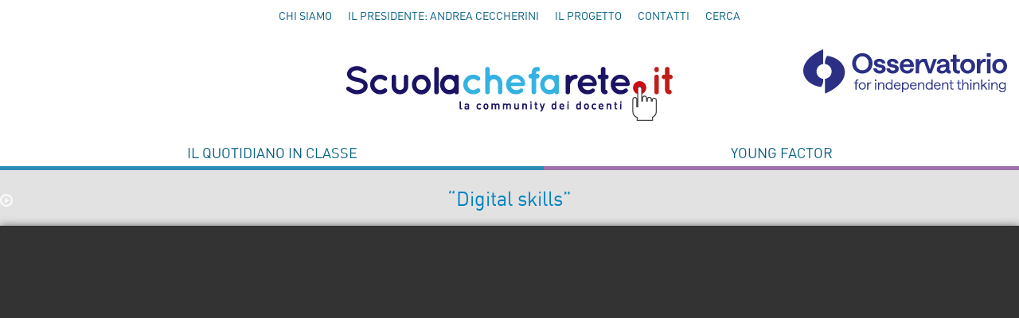

--- FILE ---
content_type: text/html; charset=UTF-8
request_url: https://www.scuolachefarete.it/digital-skills/
body_size: 12699
content:
<!DOCTYPE html>
<!--[if IE 6]><html class="ie ie6 oldie" lang="en-US"><![endif]-->
<!--[if IE 7]><html class="ie ie7 oldie" lang="en-US"><![endif]-->
<!--[if IE 8]><html class="ie ie8 oldie" lang="en-US"><![endif]-->
<!--[if IE 9]><html class="ie ie9" lang="en-US"><![endif]-->
<!--[if (gt IE 9)|!(IE)]><!--><html lang="en-US"><!--<![endif]-->
<head>

<!-- Meta Tags -->
<meta charset="UTF-8" >
<meta name="viewport" content="width=device-width" >
<meta http-equiv="X-UA-Compatible" content="IE=edge">

<!-- Title, Keywords and Description -->
<title>&quot;Digital skills&quot; - Scuola che fa rete</title>
<meta name="keywords" content="Technology Digital Literacy, , Video" />

<link rel="profile" href="http://gmpg.org/xfn/11">
<link rel="shortcut icon" href="https://www.scuolachefarete.it/site/wp-content/uploads/2013/07/favicon.png">
<link rel="pingback" href="https://www.scuolachefarete.it/site/xmlrpc.php">
	<script type="text/javascript">
		var themeSettings = {
				infoToggle: 100,
ajaxVideoForListLargeView: true,
autoScrollForHomeFeatured: 2500
			},
			ajaxurl = 'https://www.scuolachefarete.it/site/wp-admin/admin-ajax.php',
			ajaxerror = "Something\'s error. Please try again later!";
	</script>
<meta name='robots' content='index, follow, max-image-preview:large, max-snippet:-1, max-video-preview:-1' />
	<style>img:is([sizes="auto" i], [sizes^="auto," i]) { contain-intrinsic-size: 3000px 1500px }</style>
	
	<!-- This site is optimized with the Yoast SEO plugin v26.3 - https://yoast.com/wordpress/plugins/seo/ -->
	<meta name="description" content="Questa settimana la professoressa Macrì vi parla delle tipologie di competenze digitali. Importanti entrambe, non solo nel mondo del lavoro, ma [&hellip;]" />
	<link rel="canonical" href="https://www.scuolachefarete.it/digital-skills/" />
	<meta property="og:locale" content="en_US" />
	<meta property="og:type" content="article" />
	<meta property="og:title" content="&quot;Digital skills&quot; - Scuola che fa rete" />
	<meta property="og:description" content="Questa settimana la professoressa Macrì vi parla delle tipologie di competenze digitali. Importanti entrambe, non solo nel mondo del lavoro, ma anche per la nostra vita quotidiana. Buona lezione con &#8220;Technology digital literacy&#8221;!" />
	<meta property="og:url" content="https://www.scuolachefarete.it/digital-skills/" />
	<meta property="og:site_name" content="Scuola che fa rete" />
	<meta property="article:published_time" content="2023-04-03T05:37:43+00:00" />
	<meta property="article:modified_time" content="2023-04-11T15:14:39+00:00" />
	<meta property="og:image" content="https://www.scuolachefarete.it/site/wp-content/uploads/2023/03/13.png" />
	<meta property="og:image:width" content="1248" />
	<meta property="og:image:height" content="1741" />
	<meta property="og:image:type" content="image/png" />
	<meta name="author" content="scfr-admin" />
	<meta name="twitter:label1" content="Written by" />
	<meta name="twitter:data1" content="scfr-admin" />
	<meta name="twitter:label2" content="Est. reading time" />
	<meta name="twitter:data2" content="1 minute" />
	<script type="application/ld+json" class="yoast-schema-graph">{"@context":"https://schema.org","@graph":[{"@type":"Article","@id":"https://www.scuolachefarete.it/digital-skills/#article","isPartOf":{"@id":"https://www.scuolachefarete.it/digital-skills/"},"author":{"name":"scfr-admin","@id":"https://www.scuolachefarete.it/#/schema/person/f02bd7c07673edd2a929cceb804859e3"},"headline":"&#8220;Digital skills&#8221;","datePublished":"2023-04-03T05:37:43+00:00","dateModified":"2023-04-11T15:14:39+00:00","mainEntityOfPage":{"@id":"https://www.scuolachefarete.it/digital-skills/"},"wordCount":35,"commentCount":0,"publisher":{"@id":"https://www.scuolachefarete.it/#organization"},"image":{"@id":"https://www.scuolachefarete.it/digital-skills/#primaryimage"},"thumbnailUrl":"https://www.scuolachefarete.it/site/wp-content/uploads/2023/03/13.png","articleSection":["Technology Digital Literacy"],"inLanguage":"en-US","potentialAction":[{"@type":"CommentAction","name":"Comment","target":["https://www.scuolachefarete.it/digital-skills/#respond"]}]},{"@type":"WebPage","@id":"https://www.scuolachefarete.it/digital-skills/","url":"https://www.scuolachefarete.it/digital-skills/","name":"\"Digital skills\" - Scuola che fa rete","isPartOf":{"@id":"https://www.scuolachefarete.it/#website"},"primaryImageOfPage":{"@id":"https://www.scuolachefarete.it/digital-skills/#primaryimage"},"image":{"@id":"https://www.scuolachefarete.it/digital-skills/#primaryimage"},"thumbnailUrl":"https://www.scuolachefarete.it/site/wp-content/uploads/2023/03/13.png","datePublished":"2023-04-03T05:37:43+00:00","dateModified":"2023-04-11T15:14:39+00:00","breadcrumb":{"@id":"https://www.scuolachefarete.it/digital-skills/#breadcrumb"},"inLanguage":"en-US","potentialAction":[{"@type":"ReadAction","target":["https://www.scuolachefarete.it/digital-skills/"]}]},{"@type":"ImageObject","inLanguage":"en-US","@id":"https://www.scuolachefarete.it/digital-skills/#primaryimage","url":"https://www.scuolachefarete.it/site/wp-content/uploads/2023/03/13.png","contentUrl":"https://www.scuolachefarete.it/site/wp-content/uploads/2023/03/13.png","width":1248,"height":1741,"caption":"13"},{"@type":"BreadcrumbList","@id":"https://www.scuolachefarete.it/digital-skills/#breadcrumb","itemListElement":[{"@type":"ListItem","position":1,"name":"Home","item":"https://www.scuolachefarete.it/"},{"@type":"ListItem","position":2,"name":"&#8220;Digital skills&#8221;"}]},{"@type":"WebSite","@id":"https://www.scuolachefarete.it/#website","url":"https://www.scuolachefarete.it/","name":"Scuola che fa rete","description":"la community dei docenti","publisher":{"@id":"https://www.scuolachefarete.it/#organization"},"potentialAction":[{"@type":"SearchAction","target":{"@type":"EntryPoint","urlTemplate":"https://www.scuolachefarete.it/?s={search_term_string}"},"query-input":{"@type":"PropertyValueSpecification","valueRequired":true,"valueName":"search_term_string"}}],"inLanguage":"en-US"},{"@type":"Organization","@id":"https://www.scuolachefarete.it/#organization","name":"Scuola che fa rete","url":"https://www.scuolachefarete.it/","logo":{"@type":"ImageObject","inLanguage":"en-US","@id":"https://www.scuolachefarete.it/#/schema/logo/image/","url":"https://www.scuolachefarete.it/site/wp-content/uploads/2018/09/scuolachefarete-1.png","contentUrl":"https://www.scuolachefarete.it/site/wp-content/uploads/2018/09/scuolachefarete-1.png","width":482,"height":110,"caption":"Scuola che fa rete"},"image":{"@id":"https://www.scuolachefarete.it/#/schema/logo/image/"}},{"@type":"Person","@id":"https://www.scuolachefarete.it/#/schema/person/f02bd7c07673edd2a929cceb804859e3","name":"scfr-admin"}]}</script>
	<!-- / Yoast SEO plugin. -->


<link rel='dns-prefetch' href='//ajax.googleapis.com' />
<link rel="alternate" type="application/rss+xml" title="Scuola che fa rete &raquo; Feed" href="https://www.scuolachefarete.it/feed/" />
<link rel='stylesheet' id='wp-block-library-css' href='https://www.scuolachefarete.it/site/wp-includes/css/dist/block-library/style.min.css?ver=6.8.3' type='text/css' media='all' />
<style id='classic-theme-styles-inline-css' type='text/css'>
/*! This file is auto-generated */
.wp-block-button__link{color:#fff;background-color:#32373c;border-radius:9999px;box-shadow:none;text-decoration:none;padding:calc(.667em + 2px) calc(1.333em + 2px);font-size:1.125em}.wp-block-file__button{background:#32373c;color:#fff;text-decoration:none}
</style>
<style id='global-styles-inline-css' type='text/css'>
:root{--wp--preset--aspect-ratio--square: 1;--wp--preset--aspect-ratio--4-3: 4/3;--wp--preset--aspect-ratio--3-4: 3/4;--wp--preset--aspect-ratio--3-2: 3/2;--wp--preset--aspect-ratio--2-3: 2/3;--wp--preset--aspect-ratio--16-9: 16/9;--wp--preset--aspect-ratio--9-16: 9/16;--wp--preset--color--black: #000000;--wp--preset--color--cyan-bluish-gray: #abb8c3;--wp--preset--color--white: #ffffff;--wp--preset--color--pale-pink: #f78da7;--wp--preset--color--vivid-red: #cf2e2e;--wp--preset--color--luminous-vivid-orange: #ff6900;--wp--preset--color--luminous-vivid-amber: #fcb900;--wp--preset--color--light-green-cyan: #7bdcb5;--wp--preset--color--vivid-green-cyan: #00d084;--wp--preset--color--pale-cyan-blue: #8ed1fc;--wp--preset--color--vivid-cyan-blue: #0693e3;--wp--preset--color--vivid-purple: #9b51e0;--wp--preset--gradient--vivid-cyan-blue-to-vivid-purple: linear-gradient(135deg,rgba(6,147,227,1) 0%,rgb(155,81,224) 100%);--wp--preset--gradient--light-green-cyan-to-vivid-green-cyan: linear-gradient(135deg,rgb(122,220,180) 0%,rgb(0,208,130) 100%);--wp--preset--gradient--luminous-vivid-amber-to-luminous-vivid-orange: linear-gradient(135deg,rgba(252,185,0,1) 0%,rgba(255,105,0,1) 100%);--wp--preset--gradient--luminous-vivid-orange-to-vivid-red: linear-gradient(135deg,rgba(255,105,0,1) 0%,rgb(207,46,46) 100%);--wp--preset--gradient--very-light-gray-to-cyan-bluish-gray: linear-gradient(135deg,rgb(238,238,238) 0%,rgb(169,184,195) 100%);--wp--preset--gradient--cool-to-warm-spectrum: linear-gradient(135deg,rgb(74,234,220) 0%,rgb(151,120,209) 20%,rgb(207,42,186) 40%,rgb(238,44,130) 60%,rgb(251,105,98) 80%,rgb(254,248,76) 100%);--wp--preset--gradient--blush-light-purple: linear-gradient(135deg,rgb(255,206,236) 0%,rgb(152,150,240) 100%);--wp--preset--gradient--blush-bordeaux: linear-gradient(135deg,rgb(254,205,165) 0%,rgb(254,45,45) 50%,rgb(107,0,62) 100%);--wp--preset--gradient--luminous-dusk: linear-gradient(135deg,rgb(255,203,112) 0%,rgb(199,81,192) 50%,rgb(65,88,208) 100%);--wp--preset--gradient--pale-ocean: linear-gradient(135deg,rgb(255,245,203) 0%,rgb(182,227,212) 50%,rgb(51,167,181) 100%);--wp--preset--gradient--electric-grass: linear-gradient(135deg,rgb(202,248,128) 0%,rgb(113,206,126) 100%);--wp--preset--gradient--midnight: linear-gradient(135deg,rgb(2,3,129) 0%,rgb(40,116,252) 100%);--wp--preset--font-size--small: 13px;--wp--preset--font-size--medium: 20px;--wp--preset--font-size--large: 36px;--wp--preset--font-size--x-large: 42px;--wp--preset--spacing--20: 0.44rem;--wp--preset--spacing--30: 0.67rem;--wp--preset--spacing--40: 1rem;--wp--preset--spacing--50: 1.5rem;--wp--preset--spacing--60: 2.25rem;--wp--preset--spacing--70: 3.38rem;--wp--preset--spacing--80: 5.06rem;--wp--preset--shadow--natural: 6px 6px 9px rgba(0, 0, 0, 0.2);--wp--preset--shadow--deep: 12px 12px 50px rgba(0, 0, 0, 0.4);--wp--preset--shadow--sharp: 6px 6px 0px rgba(0, 0, 0, 0.2);--wp--preset--shadow--outlined: 6px 6px 0px -3px rgba(255, 255, 255, 1), 6px 6px rgba(0, 0, 0, 1);--wp--preset--shadow--crisp: 6px 6px 0px rgba(0, 0, 0, 1);}:where(.is-layout-flex){gap: 0.5em;}:where(.is-layout-grid){gap: 0.5em;}body .is-layout-flex{display: flex;}.is-layout-flex{flex-wrap: wrap;align-items: center;}.is-layout-flex > :is(*, div){margin: 0;}body .is-layout-grid{display: grid;}.is-layout-grid > :is(*, div){margin: 0;}:where(.wp-block-columns.is-layout-flex){gap: 2em;}:where(.wp-block-columns.is-layout-grid){gap: 2em;}:where(.wp-block-post-template.is-layout-flex){gap: 1.25em;}:where(.wp-block-post-template.is-layout-grid){gap: 1.25em;}.has-black-color{color: var(--wp--preset--color--black) !important;}.has-cyan-bluish-gray-color{color: var(--wp--preset--color--cyan-bluish-gray) !important;}.has-white-color{color: var(--wp--preset--color--white) !important;}.has-pale-pink-color{color: var(--wp--preset--color--pale-pink) !important;}.has-vivid-red-color{color: var(--wp--preset--color--vivid-red) !important;}.has-luminous-vivid-orange-color{color: var(--wp--preset--color--luminous-vivid-orange) !important;}.has-luminous-vivid-amber-color{color: var(--wp--preset--color--luminous-vivid-amber) !important;}.has-light-green-cyan-color{color: var(--wp--preset--color--light-green-cyan) !important;}.has-vivid-green-cyan-color{color: var(--wp--preset--color--vivid-green-cyan) !important;}.has-pale-cyan-blue-color{color: var(--wp--preset--color--pale-cyan-blue) !important;}.has-vivid-cyan-blue-color{color: var(--wp--preset--color--vivid-cyan-blue) !important;}.has-vivid-purple-color{color: var(--wp--preset--color--vivid-purple) !important;}.has-black-background-color{background-color: var(--wp--preset--color--black) !important;}.has-cyan-bluish-gray-background-color{background-color: var(--wp--preset--color--cyan-bluish-gray) !important;}.has-white-background-color{background-color: var(--wp--preset--color--white) !important;}.has-pale-pink-background-color{background-color: var(--wp--preset--color--pale-pink) !important;}.has-vivid-red-background-color{background-color: var(--wp--preset--color--vivid-red) !important;}.has-luminous-vivid-orange-background-color{background-color: var(--wp--preset--color--luminous-vivid-orange) !important;}.has-luminous-vivid-amber-background-color{background-color: var(--wp--preset--color--luminous-vivid-amber) !important;}.has-light-green-cyan-background-color{background-color: var(--wp--preset--color--light-green-cyan) !important;}.has-vivid-green-cyan-background-color{background-color: var(--wp--preset--color--vivid-green-cyan) !important;}.has-pale-cyan-blue-background-color{background-color: var(--wp--preset--color--pale-cyan-blue) !important;}.has-vivid-cyan-blue-background-color{background-color: var(--wp--preset--color--vivid-cyan-blue) !important;}.has-vivid-purple-background-color{background-color: var(--wp--preset--color--vivid-purple) !important;}.has-black-border-color{border-color: var(--wp--preset--color--black) !important;}.has-cyan-bluish-gray-border-color{border-color: var(--wp--preset--color--cyan-bluish-gray) !important;}.has-white-border-color{border-color: var(--wp--preset--color--white) !important;}.has-pale-pink-border-color{border-color: var(--wp--preset--color--pale-pink) !important;}.has-vivid-red-border-color{border-color: var(--wp--preset--color--vivid-red) !important;}.has-luminous-vivid-orange-border-color{border-color: var(--wp--preset--color--luminous-vivid-orange) !important;}.has-luminous-vivid-amber-border-color{border-color: var(--wp--preset--color--luminous-vivid-amber) !important;}.has-light-green-cyan-border-color{border-color: var(--wp--preset--color--light-green-cyan) !important;}.has-vivid-green-cyan-border-color{border-color: var(--wp--preset--color--vivid-green-cyan) !important;}.has-pale-cyan-blue-border-color{border-color: var(--wp--preset--color--pale-cyan-blue) !important;}.has-vivid-cyan-blue-border-color{border-color: var(--wp--preset--color--vivid-cyan-blue) !important;}.has-vivid-purple-border-color{border-color: var(--wp--preset--color--vivid-purple) !important;}.has-vivid-cyan-blue-to-vivid-purple-gradient-background{background: var(--wp--preset--gradient--vivid-cyan-blue-to-vivid-purple) !important;}.has-light-green-cyan-to-vivid-green-cyan-gradient-background{background: var(--wp--preset--gradient--light-green-cyan-to-vivid-green-cyan) !important;}.has-luminous-vivid-amber-to-luminous-vivid-orange-gradient-background{background: var(--wp--preset--gradient--luminous-vivid-amber-to-luminous-vivid-orange) !important;}.has-luminous-vivid-orange-to-vivid-red-gradient-background{background: var(--wp--preset--gradient--luminous-vivid-orange-to-vivid-red) !important;}.has-very-light-gray-to-cyan-bluish-gray-gradient-background{background: var(--wp--preset--gradient--very-light-gray-to-cyan-bluish-gray) !important;}.has-cool-to-warm-spectrum-gradient-background{background: var(--wp--preset--gradient--cool-to-warm-spectrum) !important;}.has-blush-light-purple-gradient-background{background: var(--wp--preset--gradient--blush-light-purple) !important;}.has-blush-bordeaux-gradient-background{background: var(--wp--preset--gradient--blush-bordeaux) !important;}.has-luminous-dusk-gradient-background{background: var(--wp--preset--gradient--luminous-dusk) !important;}.has-pale-ocean-gradient-background{background: var(--wp--preset--gradient--pale-ocean) !important;}.has-electric-grass-gradient-background{background: var(--wp--preset--gradient--electric-grass) !important;}.has-midnight-gradient-background{background: var(--wp--preset--gradient--midnight) !important;}.has-small-font-size{font-size: var(--wp--preset--font-size--small) !important;}.has-medium-font-size{font-size: var(--wp--preset--font-size--medium) !important;}.has-large-font-size{font-size: var(--wp--preset--font-size--large) !important;}.has-x-large-font-size{font-size: var(--wp--preset--font-size--x-large) !important;}
:where(.wp-block-post-template.is-layout-flex){gap: 1.25em;}:where(.wp-block-post-template.is-layout-grid){gap: 1.25em;}
:where(.wp-block-columns.is-layout-flex){gap: 2em;}:where(.wp-block-columns.is-layout-grid){gap: 2em;}
:root :where(.wp-block-pullquote){font-size: 1.5em;line-height: 1.6;}
</style>
<link rel='stylesheet' id='titan-adminbar-styles-css' href='https://www.scuolachefarete.it/site/wp-content/plugins/anti-spam/assets/css/admin-bar.css?ver=7.4.0' type='text/css' media='all' />
<link rel='stylesheet' id='contact-form-7-css' href='https://www.scuolachefarete.it/site/wp-content/plugins/contact-form-7/includes/css/styles.css?ver=6.1.1' type='text/css' media='all' />
<link rel='stylesheet' id='cmplz-general-css' href='https://www.scuolachefarete.it/site/wp-content/plugins/complianz-gdpr/assets/css/cookieblocker.min.css?ver=1758532393' type='text/css' media='all' />
<link rel='stylesheet' id='dp-style-css' href='https://www.scuolachefarete.it/site/wp-content/themes/detube/style.css?ver=6.8.3' type='text/css' media='all' />
<link rel='stylesheet' id='dp-responsive-css' href='https://www.scuolachefarete.it/site/wp-content/themes/detube/responsive.css?ver=6.8.3' type='text/css' media='all' />
<link rel='stylesheet' id='flexslider-css' href='https://www.scuolachefarete.it/site/wp-content/themes/detube/flexslider.css?ver=6.8.3' type='text/css' media='all' />
<link rel='stylesheet' id='scfr-css' href='https://www.scuolachefarete.it/site/wp-content/themes/detube/scfr.css?ver=6.8.3' type='text/css' media='all' />
<link rel='stylesheet' id='wp-pagenavi-css' href='https://www.scuolachefarete.it/site/wp-content/plugins/wp-pagenavi/pagenavi-css.css?ver=2.70' type='text/css' media='all' />
<script type="text/javascript" src="https://ajax.googleapis.com/ajax/libs/jquery/1.9.1/jquery.min.js?ver=6.8.3" id="jquery-js"></script>
<script type="text/javascript" src="https://www.scuolachefarete.it/site/wp-content/themes/detube/js/modernizr.min.js?ver=2.6.1" id="modernizr-js"></script>
<script type="text/javascript" src="https://www.scuolachefarete.it/site/wp-content/themes/detube/js/jquery.easing.js?ver=1.3" id="jquery-easing-js"></script>
<script type="text/javascript" src="https://www.scuolachefarete.it/site/wp-content/themes/detube/js/jquery.plugins.min.js?ver=1.0" id="jquery-plugins-js"></script>
<script type="text/javascript" src="https://www.scuolachefarete.it/site/wp-content/themes/detube/js/jquery.jplayer.min.js?ver=2.1.0" id="jquery-jplayer-js"></script>
<script type="text/javascript" src="https://www.scuolachefarete.it/site/wp-content/themes/detube/js/jquery.flexslider-min.js?ver=1.0" id="jquery-flexslider-js"></script>
<script type="text/javascript" src="https://www.scuolachefarete.it/site/wp-content/themes/detube/js/jquery.jcarousel.js?ver=1.0.1" id="jquery-carousel-js"></script>
<script type="text/javascript" src="https://www.scuolachefarete.it/site/wp-content/themes/detube/js/theme.js?ver=1.0" id="theme-js"></script>
			<style>.cmplz-hidden {
					display: none !important;
				}</style><link rel="icon" type="image/png" href="/site/wp-content/uploads/fbrfg/favicon-96x96.png" sizes="96x96" />
<link rel="icon" type="image/svg+xml" href="/site/wp-content/uploads/fbrfg/favicon.svg" />
<link rel="shortcut icon" href="/site/wp-content/uploads/fbrfg/favicon.ico" />
<link rel="apple-touch-icon" sizes="180x180" href="/site/wp-content/uploads/fbrfg/apple-touch-icon.png" />
<link rel="manifest" href="/site/wp-content/uploads/fbrfg/site.webmanifest" /><meta property="og:site_name" content="Scuola che fa rete" />
<meta property="og:type" content="article" />
<meta property="og:url" content="https://www.scuolachefarete.it/digital-skills/" />
<meta property="og:title" content="&quot;Digital skills&quot; - Scuola che fa rete" />
<meta property="og:description" content="Questa settimana la professoressa Macrì vi parla delle tipologie di competenze digitali. 

Importanti entrambe, non solo nel mondo del lavoro, ma anche per la nostra vita quotidiana.

Buona lezion" />
<meta property="og:image" content="https://www.scuolachefarete.it/site/wp-content/uploads/2023/03/13-918x1280.png" />
		<style type="text/css" id="wp-custom-css">
			.home-sidebar div {max-width:50%}
#copyright a {color:rgb(226, 0, 31)}
#copyright a:hover {color:#000}		</style>
		
<!-- Generated CSS BEGIN -->
<style type='text/css'>
body{background:#fff}
</style>
<!-- Generated CSS END -->

<!-- Google tag (gtag.js) -->
<script async src="https://www.googletagmanager.com/gtag/js?id=G-28FMCB6E26"></script>
<script>
  window.dataLayer = window.dataLayer || [];
  function gtag(){dataLayer.push(arguments);}
  gtag('js', new Date());

  gtag('config', 'G-28FMCB6E26');
</script>

</head>

<body data-cmplz=2 class="wp-singular post-template-default single single-post postid-5134 single-format-video wp-theme-detube full-wrap">

<div id="page">
<header id="top-nav" class="mt-1 mb-1">

<div class="wrap cf d-flex justify-content-center ">

<ul id="menu-top-menu" class="d-flex"><li id="menu-item-44" class="menu-item menu-item-type-post_type menu-item-object-page menu-item-44"><a href="https://www.scuolachefarete.it/chi-siamo/">Chi siamo</a></li>
<li id="menu-item-5198" class="menu-item menu-item-type-post_type menu-item-object-page menu-item-5198"><a href="https://www.scuolachefarete.it/leadership-andrea-ceccherini/">Il Presidente: Andrea Ceccherini</a></li>
<li id="menu-item-60" class="menu-item menu-item-type-post_type menu-item-object-page menu-item-60"><a href="https://www.scuolachefarete.it/progetto-scuola-educazione-digitale/">Il progetto</a></li>
<li id="menu-item-58" class="menu-item menu-item-type-post_type menu-item-object-page menu-item-58"><a href="https://www.scuolachefarete.it/contatti/">Contatti</a></li>
<li id="menu-item-3521" class="menu-item menu-item-type-custom menu-item-object-custom menu-item-3521"><a href="#">Cerca</a></li>
</ul>	
</div>

<!-- end #top-nav 
justify-content-between image-branding
-->

</header>

<div class="d-flex justify-content-center">
<div id="top-search" class="d-none">
<div class="searchform-div">
	<form method="get" class="searchform" action="https://www.scuolachefarete.it/">
		<div class="input-group">
		<div class="search-text-div"><input type="text" name="s" class="search-text form-control" value="" /></div>
		<div class="search-submit-div input-group-append"><input type="submit" class="btn search-submit" value="Search" /></div>
		</div>
	</form><!--end #searchform-->
</div></div><!-- end .top-search -->
</div>
<header id="header" class="mt-1 mb-1">
<div class=" cf">

<div id="branding" class="row " role="banner">
<div class="col-xs-3"></div>
<div class="col-xs-6" style="text-align:center">
<a id="site-logo" rel="home" href="https://www.scuolachefarete.it"><img src="https://www.scuolachefarete.it/site/wp-content/uploads/2018/09/scuolachefarete-1.png" alt="Scuola che fa rete" class="img-fluid"/></a>
</div>

<div class="col-xs-3" style="text-align:right">
<a href="https://www.osservatorionline.it" target="_blank" rel="noopener noreferrer"><!--<img src="https://www.scuolachefarete.it/site/wp-content/themes/detube/images/osservatorio-giovani-editori.png" alt="Osservatorio giovani editori" class="img-fluid" />--><img style="width:256px;" src="https://www.scuolachefarete.it/site/wp-content/themes/detube/images/ofit-orizzontale-blu.svg" alt="Osservatorio giovani editori" class="img-fluid" /></a>
</div>
		
</div><!-- end #branding -->
	
		
</div>

<div id="site-title" class="hidden"><a rel="home" href="https://www.scuolachefarete.it">Scuola che fa rete</a></div>

<div id="site-description" class="hidden">la community dei docenti</div>

</header><!-- end #header-->



<div id="toggler">MENU</div>
<div id="main-nav"><div class="wrap cf">

	<ul id="menu-menu-principale" class=" d-flex"><li id="menu-item-40" class="menu-item menu-item-type-taxonomy menu-item-object-category menu-item-40"><a href="https://www.scuolachefarete.it/category/lezione-quotidiano/">Il Quotidiano in Classe</a></li>
<li id="menu-item-38" class="flex-fill menu-item menu-item-type-taxonomy menu-item-object-category menu-item-38"><a href="https://www.scuolachefarete.it/category/yf/">Young Factor</a></li>
</ul></div></div><!-- end #main-nav -->


<div class="wall">
<div id="video" class="wrap cf">
	<div id="headline" class="cf">
		<h1 class="entry-title">&#8220;Digital skills&#8221;</h1>
	
		<div id="actions">
						
					</div>
	</div><!-- end #headline -->
	
	<div id="screen">
		<div class="video-wrap"><iframe data-placeholder-image="https://www.scuolachefarete.it/site/wp-content/uploads/complianz/placeholders/youtube-9zeF3wwP5E-maxresdefault.webp" data-category="marketing" data-service="youtube" class="cmplz-placeholder-element cmplz-iframe cmplz-iframe-styles cmplz-video " data-cmplz-target="src" data-src-cmplz="https://www.youtube.com/embed/-9zeF3wwP5E?feature=oembed&autoplay=1&wmode=opaque&rel=0&showinfo=0&modestbranding=0&iv_load_policy=3" title="13. DIGITAL SKILLS" width="500" height="281"  src="about:blank"  frameborder="0" allow="accelerometer; autoplay; clipboard-write; encrypted-media; gyroscope; picture-in-picture; web-share" referrerpolicy="strict-origin-when-cross-origin" allowfullscreen></iframe></div>	</div><!-- end #screen -->
</div><!-- end #video -->
</div><!-- end #wall -->

<div id="main"><div class="wrap cf">
	<div id="content" role="main">
				
		<div class="post-5134 post type-post status-publish format-video has-post-thumbnail hentry category-technology-digital-literacy post_format-post-format-video" id="post-5134">
		<div id="details" class="section-box">
			
			
			<div class="section-content">
			<div id="info" >
				<p class="entry-meta">
					<span class="time">3 April 2023</span>
					
									</p>

				<div class="entry-content rich-content">
					<p>Questa settimana la professoressa Macrì vi parla delle tipologie di <strong>competenze digitali. </strong></p>
<p>Importanti entrambe, non solo nel mondo del lavoro, ma anche per la nostra vita quotidiana.</p>
<p>Buona lezione con &#8220;Technology digital literacy&#8221;!</p>
<div class="shariff shariff-align-center shariff-widget-align-center"><ul class="shariff-buttons theme-round orientation-horizontal buttonsize-medium"><li class="shariff-button twitter shariff-nocustomcolor" style="background-color:#595959"><a href="https://twitter.com/share?url=https%3A%2F%2Fwww.scuolachefarete.it%2Fdigital-skills%2F&text=%E2%80%9CDigital%20skills%E2%80%9D" title="Condividi su X" aria-label="Condividi su X" role="button" rel="noopener nofollow" class="shariff-link" style="; background-color:#000; color:#fff" target="_blank"><span class="shariff-icon" style=""><svg width="32px" height="20px" xmlns="http://www.w3.org/2000/svg" viewBox="0 0 24 24"><path fill="#000" d="M14.258 10.152L23.176 0h-2.113l-7.747 8.813L7.133 0H0l9.352 13.328L0 23.973h2.113l8.176-9.309 6.531 9.309h7.133zm-2.895 3.293l-.949-1.328L2.875 1.56h3.246l6.086 8.523.945 1.328 7.91 11.078h-3.246zm0 0"/></svg></span></a></li><li class="shariff-button facebook shariff-nocustomcolor" style="background-color:#4273c8"><a href="https://www.facebook.com/sharer/sharer.php?u=https%3A%2F%2Fwww.scuolachefarete.it%2Fdigital-skills%2F" title="Condividi su Facebook" aria-label="Condividi su Facebook" role="button" rel="nofollow" class="shariff-link" style="; background-color:#3b5998; color:#fff" target="_blank"><span class="shariff-icon" style=""><svg width="32px" height="20px" xmlns="http://www.w3.org/2000/svg" viewBox="0 0 18 32"><path fill="#3b5998" d="M17.1 0.2v4.7h-2.8q-1.5 0-2.1 0.6t-0.5 1.9v3.4h5.2l-0.7 5.3h-4.5v13.6h-5.5v-13.6h-4.5v-5.3h4.5v-3.9q0-3.3 1.9-5.2t5-1.8q2.6 0 4.1 0.2z"/></svg></span></a></li></ul></div>					
					<p class="share-btns"></p>
					
									</div><!-- end .entry-content -->
			
				<div id="extras">
					<p class="h4">Category:</p> <a href="https://www.scuolachefarete.it/category/technology-digital-literacy/" rel="category tag">Technology Digital Literacy</a>									</div>
			</div><!-- end #info -->
			</div><!-- end .section-content -->
			
		</div><!--end #deatils-->
		</div><!-- end #post-5134 -->
		
			

					<div id="respond" class="cf">
			<div class="section-header">
				<p id="reply-title" class="h3 section-title">Leave a Reply <small><a rel="nofollow" id="cancel-comment-reply-link" href="/digital-skills/#respond" style="display:none;">Cancel reply</a></small></p>
			</div>

							<form action="https://www.scuolachefarete.it/site/wp-comments-post.php" method="post" id="commentform">
																<p class="comment-notes">Your email address will not be published. Required fields are marked <span class="required">*</span></p>						<p class="comment-form-author"><label for="author">Name</label> <span class="required">*</span><input id="author" name="author" type="text" value="" size="30" aria-required='true' /></p>
<p class="comment-form-email"><label for="email">Email</label> <span class="required">*</span><input id="email" name="email" type="text" value="" size="30" aria-required='true' /></p>
<p class="comment-form-url"><label for="url">Website</label><input id="url" name="url" type="text" value="" size="30" /></p>
										<p class="comment-form-comment"><label for="comment">Comment</label><textarea id="comment" name="comment" cols="45" rows="8" aria-required="true"></textarea></p><p><label><input type="checkbox" required="required" name="accept_privacy"> Ho letto e accetto le condizioni sulla <a href="https://www.scuolachefarete.it/privacy/" target="_blank">privacy</a></label></p>										<p class="form-submit">
						<input name="submit" class="btn btn-black" type="submit" id="submit" value="Post Comment" />
						<input type='hidden' name='comment_post_ID' value='5134' id='comment_post_ID' />
<input type='hidden' name='comment_parent' id='comment_parent' value='0' />
					</p>
					<!-- Anti-spam plugin wordpress.org/plugins/anti-spam/ --><div class="wantispam-required-fields"><input type="hidden" name="wantispam_t" class="wantispam-control wantispam-control-t" value="1763192750" /><div class="wantispam-group wantispam-group-q" style="clear: both;">
					<label>Current ye@r <span class="required">*</span></label>
					<input type="hidden" name="wantispam_a" class="wantispam-control wantispam-control-a" value="2025" />
					<input type="text" name="wantispam_q" class="wantispam-control wantispam-control-q" value="7.4.0" autocomplete="off" />
				  </div>
<div class="wantispam-group wantispam-group-e" style="display: none;">
					<label>Leave this field empty</label>
					<input type="text" name="wantispam_e_email_url_website" class="wantispam-control wantispam-control-e" value="" autocomplete="off" />
				  </div>
</div><!--\End Anti-spam plugin -->				</form>
					</div><!-- #respond -->
			

		

		

			</div><!-- end #content -->

<div class="row">
<div id="custom_html-7" class="widget_text widget widget_custom_html col-lg-4 col-md-12 col2"><div class="textwidget custom-html-widget"></div></div><div id="custom_html-5" class="widget_text widget widget_custom_html col-md-6 col-lg-4 col2"><div class="textwidget custom-html-widget"><div><a href="https://www.osservatorionline.it/risorse/il-quotidiano-in-classe-anno-scolastico-2025-2026/" target="_blank" rel="noopener"><img class="quo img-fluid alignleft size-full wp-image-3492" src="https://www.datocms-assets.com/96856/1759331189-2.png" alt="libro quotidiano in classe" /></a>
<h2 class="bordo"><a href="https://www.osservatorionline.it/risorse/il-quotidiano-in-classe-anno-scolastico-2025-2026/" target="_blank" rel="noopener">Il Quotidiano in Classe </a></h2>
<a href="https://www.osservatorionline.it/risorse/il-quotidiano-in-classe-anno-scolastico-2025-2026/" target="_blank" rel="noopener">Leggi i libri di approfondimento</a></div></div></div><div id="custom_html-6" class="widget_text widget widget_custom_html col-md-6 col-lg-4 col2"><div class="textwidget custom-html-widget"><div><a href="https://www.osservatorionline.it/risorse/young-factor-libro-di-lavoro-2025-26/" target="_blank" rel="noopener"><img class="quo img-fluid alignleft size-full wp-image-3492" src="https://www.datocms-assets.com/96856/1759329181-yf2025copertina_approvata-nuovologo5settembre-pdf.png" alt="young factor" /></a>
<h2 class="bordo"><a href="https://www.osservatorionline.it/risorse/young-factor-libro-di-lavoro-2024-25/" target="_blank" rel="noopener">Il libro “Young Factor” 2025- 2026</a></h2>
<a href="https://www.osservatorionline.it/risorse/young-factor-libro-di-lavoro-2024-25/" target="_blank" rel="noopener">Leggi libro di approfondimento</a></div></div></div></div>
</div></div><!-- end #main -->
	
		
	<footer id="footer">
				<div id="footbar"><div class="wrap cf">
			<div class="widget-col widget-col-links widget-col-1">
				<div id="media_image-4" class="widget widget_media_image"><a href="https://www.ilquotidianoinclasse.it"><img width="1540" height="287" src="https://www.scuolachefarete.it/site/wp-content/uploads/2018/09/quotidiano-in-classe.jpg" class="image wp-image-3490  attachment-full size-full" alt="quotidiano in classe" style="max-width: 100%; height: auto;" decoding="async" loading="lazy" srcset="https://www.scuolachefarete.it/site/wp-content/uploads/2018/09/quotidiano-in-classe.jpg 1540w, https://www.scuolachefarete.it/site/wp-content/uploads/2018/09/quotidiano-in-classe-300x56.jpg 300w, https://www.scuolachefarete.it/site/wp-content/uploads/2018/09/quotidiano-in-classe-768x143.jpg 768w, https://www.scuolachefarete.it/site/wp-content/uploads/2018/09/quotidiano-in-classe-1024x191.jpg 1024w, https://www.scuolachefarete.it/site/wp-content/uploads/2018/09/quotidiano-in-classe-1280x239.jpg 1280w" sizes="auto, (max-width: 1540px) 100vw, 1540px" /></a></div>			</div>
			<div class="widget-col widget-col-links widget-col-2">
							</div>
			<div class="widget-col widget-col-links widget-col-3">
							</div>
			<div class="widget-col widget-col-links widget-col-4">
							</div>
			<div class="widget-col widget-col-5">
							</div>
		</div></div><!-- end #footbar -->
		
		<div id="colophon" role="contentinfo"><div class="wrap cf">
			<div id="social-nav"><span class="desc">seguici in</span><ul><li class="twitter"><a href="https://twitter.com/#!/scuolachefarete" title="seguici su Twitter">seguici su Twitter</a></li><li class="facebook"><a href="https://www.facebook.com/pages/Scuolachefarete/175176025842712" title="diventa fa in Facebook">diventa fa in Facebook</a></li></ul></div><!-- end #social-nav -->			
			<div id="footer-nav"><ul id="menu-menu-footer" class="menu"><li id="menu-item-5556" class="menu-item menu-item-type-post_type menu-item-object-page menu-item-5556"><a href="https://www.scuolachefarete.it/cookie-policy-ue/">Cookie Policy (UE)</a></li>
</ul></div><!-- end #footer-nav -->			
			<p id="copyright">© 2025 Scuola che fa rete - progetto di <a href="https://www.osservatorionline.it" target="_blank" rel="noopener">© Osservatorio for independent thinking</a> – Viale Guidoni 95, Firenze – P. IVA 05054380489 - Presidente <a href="https://www.scuolachefarete.it/leadership-andrea-ceccherini/">Andrea Ceccherini</a></p>			
			<p id="credits"><a href="https://www.scuolachefarete.it/privacy/">privacy</a> - web <a href="http://www.essedicom.com" target="_blank" rel="noopener noreferrer">essedicom</a> - <a href="https://www.scuolachefarete.it/cookie-policy-ue/">cookie policy</a></p>		</div></div><!-- end #colophon -->
	</footer><!-- end #footer -->
	
</div><!-- end #page -->

	<script type="speculationrules">
{"prefetch":[{"source":"document","where":{"and":[{"href_matches":"\/*"},{"not":{"href_matches":["\/site\/wp-*.php","\/site\/wp-admin\/*","\/site\/wp-content\/uploads\/*","\/site\/wp-content\/*","\/site\/wp-content\/plugins\/*","\/site\/wp-content\/themes\/detube\/*","\/*\\?(.+)"]}},{"not":{"selector_matches":"a[rel~=\"nofollow\"]"}},{"not":{"selector_matches":".no-prefetch, .no-prefetch a"}}]},"eagerness":"conservative"}]}
</script>

<!-- Consent Management powered by Complianz | GDPR/CCPA Cookie Consent https://wordpress.org/plugins/complianz-gdpr -->
<div id="cmplz-cookiebanner-container"><div class="cmplz-cookiebanner cmplz-hidden banner-1 banner-a optin cmplz-bottom-right cmplz-categories-type-view-preferences" aria-modal="true" data-nosnippet="true" role="dialog" aria-live="polite" aria-labelledby="cmplz-header-1-optin" aria-describedby="cmplz-message-1-optin">
	<div class="cmplz-header">
		<div class="cmplz-logo"></div>
		<div class="cmplz-title" id="cmplz-header-1-optin">Gestisci Consenso</div>
		<div class="cmplz-close" tabindex="0" role="button" aria-label="Close dialog">
			<svg aria-hidden="true" focusable="false" data-prefix="fas" data-icon="times" class="svg-inline--fa fa-times fa-w-11" role="img" xmlns="http://www.w3.org/2000/svg" viewBox="0 0 352 512"><path fill="currentColor" d="M242.72 256l100.07-100.07c12.28-12.28 12.28-32.19 0-44.48l-22.24-22.24c-12.28-12.28-32.19-12.28-44.48 0L176 189.28 75.93 89.21c-12.28-12.28-32.19-12.28-44.48 0L9.21 111.45c-12.28 12.28-12.28 32.19 0 44.48L109.28 256 9.21 356.07c-12.28 12.28-12.28 32.19 0 44.48l22.24 22.24c12.28 12.28 32.2 12.28 44.48 0L176 322.72l100.07 100.07c12.28 12.28 32.2 12.28 44.48 0l22.24-22.24c12.28-12.28 12.28-32.19 0-44.48L242.72 256z"></path></svg>
		</div>
	</div>

	<div class="cmplz-divider cmplz-divider-header"></div>
	<div class="cmplz-body">
		<div class="cmplz-message" id="cmplz-message-1-optin">Per fornire le migliori esperienze, utilizziamo tecnologie come i cookie per memorizzare e/o accedere alle informazioni del dispositivo. Il consenso a queste tecnologie ci permetterà di elaborare dati come il comportamento di navigazione o ID unici su questo sito. Non acconsentire o ritirare il consenso può influire negativamente su alcune caratteristiche e funzioni.</div>
		<!-- categories start -->
		<div class="cmplz-categories">
			<details class="cmplz-category cmplz-functional" >
				<summary>
						<span class="cmplz-category-header">
							<span class="cmplz-category-title">Funzionale</span>
							<span class='cmplz-always-active'>
								<span class="cmplz-banner-checkbox">
									<input type="checkbox"
										   id="cmplz-functional-optin"
										   data-category="cmplz_functional"
										   class="cmplz-consent-checkbox cmplz-functional"
										   size="40"
										   value="1"/>
									<label class="cmplz-label" for="cmplz-functional-optin"><span class="screen-reader-text">Funzionale</span></label>
								</span>
								Always active							</span>
							<span class="cmplz-icon cmplz-open">
								<svg xmlns="http://www.w3.org/2000/svg" viewBox="0 0 448 512"  height="18" ><path d="M224 416c-8.188 0-16.38-3.125-22.62-9.375l-192-192c-12.5-12.5-12.5-32.75 0-45.25s32.75-12.5 45.25 0L224 338.8l169.4-169.4c12.5-12.5 32.75-12.5 45.25 0s12.5 32.75 0 45.25l-192 192C240.4 412.9 232.2 416 224 416z"/></svg>
							</span>
						</span>
				</summary>
				<div class="cmplz-description">
					<span class="cmplz-description-functional">L'archiviazione tecnica o l'accesso sono strettamente necessari al fine legittimo di consentire l'uso di un servizio specifico esplicitamente richiesto dall'abbonato o dall'utente, o al solo scopo di effettuare la trasmissione di una comunicazione su una rete di comunicazione elettronica.</span>
				</div>
			</details>

			<details class="cmplz-category cmplz-preferences" >
				<summary>
						<span class="cmplz-category-header">
							<span class="cmplz-category-title">Preferenze</span>
							<span class="cmplz-banner-checkbox">
								<input type="checkbox"
									   id="cmplz-preferences-optin"
									   data-category="cmplz_preferences"
									   class="cmplz-consent-checkbox cmplz-preferences"
									   size="40"
									   value="1"/>
								<label class="cmplz-label" for="cmplz-preferences-optin"><span class="screen-reader-text">Preferenze</span></label>
							</span>
							<span class="cmplz-icon cmplz-open">
								<svg xmlns="http://www.w3.org/2000/svg" viewBox="0 0 448 512"  height="18" ><path d="M224 416c-8.188 0-16.38-3.125-22.62-9.375l-192-192c-12.5-12.5-12.5-32.75 0-45.25s32.75-12.5 45.25 0L224 338.8l169.4-169.4c12.5-12.5 32.75-12.5 45.25 0s12.5 32.75 0 45.25l-192 192C240.4 412.9 232.2 416 224 416z"/></svg>
							</span>
						</span>
				</summary>
				<div class="cmplz-description">
					<span class="cmplz-description-preferences">L'archiviazione tecnica o l'accesso sono necessari per lo scopo legittimo di memorizzare le preferenze che non sono richieste dall'abbonato o dall'utente.</span>
				</div>
			</details>

			<details class="cmplz-category cmplz-statistics" >
				<summary>
						<span class="cmplz-category-header">
							<span class="cmplz-category-title">Statistiche</span>
							<span class="cmplz-banner-checkbox">
								<input type="checkbox"
									   id="cmplz-statistics-optin"
									   data-category="cmplz_statistics"
									   class="cmplz-consent-checkbox cmplz-statistics"
									   size="40"
									   value="1"/>
								<label class="cmplz-label" for="cmplz-statistics-optin"><span class="screen-reader-text">Statistiche</span></label>
							</span>
							<span class="cmplz-icon cmplz-open">
								<svg xmlns="http://www.w3.org/2000/svg" viewBox="0 0 448 512"  height="18" ><path d="M224 416c-8.188 0-16.38-3.125-22.62-9.375l-192-192c-12.5-12.5-12.5-32.75 0-45.25s32.75-12.5 45.25 0L224 338.8l169.4-169.4c12.5-12.5 32.75-12.5 45.25 0s12.5 32.75 0 45.25l-192 192C240.4 412.9 232.2 416 224 416z"/></svg>
							</span>
						</span>
				</summary>
				<div class="cmplz-description">
					<span class="cmplz-description-statistics">L'archiviazione tecnica o l'accesso che viene utilizzato esclusivamente per scopi statistici.</span>
					<span class="cmplz-description-statistics-anonymous">L'archiviazione tecnica o l'accesso che viene utilizzato esclusivamente per scopi statistici anonimi. Senza un mandato di comparizione, una conformità volontaria da parte del vostro Fornitore di Servizi Internet, o ulteriori registrazioni da parte di terzi, le informazioni memorizzate o recuperate per questo scopo da sole non possono di solito essere utilizzate per l'identificazione.</span>
				</div>
			</details>
			<details class="cmplz-category cmplz-marketing" >
				<summary>
						<span class="cmplz-category-header">
							<span class="cmplz-category-title">Marketing</span>
							<span class="cmplz-banner-checkbox">
								<input type="checkbox"
									   id="cmplz-marketing-optin"
									   data-category="cmplz_marketing"
									   class="cmplz-consent-checkbox cmplz-marketing"
									   size="40"
									   value="1"/>
								<label class="cmplz-label" for="cmplz-marketing-optin"><span class="screen-reader-text">Marketing</span></label>
							</span>
							<span class="cmplz-icon cmplz-open">
								<svg xmlns="http://www.w3.org/2000/svg" viewBox="0 0 448 512"  height="18" ><path d="M224 416c-8.188 0-16.38-3.125-22.62-9.375l-192-192c-12.5-12.5-12.5-32.75 0-45.25s32.75-12.5 45.25 0L224 338.8l169.4-169.4c12.5-12.5 32.75-12.5 45.25 0s12.5 32.75 0 45.25l-192 192C240.4 412.9 232.2 416 224 416z"/></svg>
							</span>
						</span>
				</summary>
				<div class="cmplz-description">
					<span class="cmplz-description-marketing">L'archiviazione tecnica o l'accesso sono necessari per creare profili di utenti per inviare pubblicità, o per tracciare l'utente su un sito web o su diversi siti web per scopi di marketing simili.</span>
				</div>
			</details>
		</div><!-- categories end -->
			</div>

	<div class="cmplz-links cmplz-information">
		<a class="cmplz-link cmplz-manage-options cookie-statement" href="#" data-relative_url="#cmplz-manage-consent-container">Manage options</a>
		<a class="cmplz-link cmplz-manage-third-parties cookie-statement" href="#" data-relative_url="#cmplz-cookies-overview">Manage services</a>
		<a class="cmplz-link cmplz-manage-vendors tcf cookie-statement" href="#" data-relative_url="#cmplz-tcf-wrapper">Manage {vendor_count} vendors</a>
		<a class="cmplz-link cmplz-external cmplz-read-more-purposes tcf" target="_blank" rel="noopener noreferrer nofollow" href="https://cookiedatabase.org/tcf/purposes/">Read more about these purposes</a>
			</div>

	<div class="cmplz-divider cmplz-footer"></div>

	<div class="cmplz-buttons">
		<button class="cmplz-btn cmplz-accept">Accetta</button>
		<button class="cmplz-btn cmplz-deny">Nega</button>
		<button class="cmplz-btn cmplz-view-preferences">Visualizza le preferenze</button>
		<button class="cmplz-btn cmplz-save-preferences">Salva preferenze</button>
		<a class="cmplz-btn cmplz-manage-options tcf cookie-statement" href="#" data-relative_url="#cmplz-manage-consent-container">Visualizza le preferenze</a>
			</div>

	<div class="cmplz-links cmplz-documents">
		<a class="cmplz-link cookie-statement" href="#" data-relative_url="">{title}</a>
		<a class="cmplz-link privacy-statement" href="#" data-relative_url="">{title}</a>
		<a class="cmplz-link impressum" href="#" data-relative_url="">{title}</a>
			</div>

</div>
</div>
					<div id="cmplz-manage-consent" data-nosnippet="true"><button class="cmplz-btn cmplz-hidden cmplz-manage-consent manage-consent-1">Gestisci consenso</button>

</div><script type="text/javascript">
(function($) {
	$('.dp-like-post .like, .dp-like-post .liked').on('click', function() {
		el = $(this);

		actionType = el.hasClass('liked') ? 'remove_like' : 'like';
		
		var data = {
			action: 'like_post', 
			action_type: actionType, 
			like_id: el.attr('data-lid'),
			post_id: el.attr('data-pid'), 
			user_id: el.attr('data-uid'),
			label: el.text(),
			nonce: '60bd1674d5'
		};
		
		$.ajax({
			url: 'https://www.scuolachefarete.it/site/wp-admin/admin-ajax.php',
			type: 'POST',
			data: data,
			dataType: 'json',
			error: function(){
				alert('Something error. please try again later!');
				el.removeClass('liking');
			},
			beforeSend: function(){
				el.addClass('liking');
			},
			success: function(r){				
				if(r.error != '') {
					alert(r.error);
					return false;
				}
				
				if(actionType == 'like')
					el.stop().attr('data-lid', r.id).removeClass('like').addClass('liked');
				else if(actionType == 'remove_like')
					el.stop().removeAttr('data-lid').removeClass('liked').addClass('like');
				
				$('.dp-post-likes').each(function(){
					var count = $(this).find('.count');
					if(count.attr('data-pid') == el.attr('data-pid'))
						$(count).text(r.likes);
				});
				
				el.removeClass('liking').text(r.label);
			}
		});
		
		return false;
	});
})(jQuery);
</script>
	<script>
	
jQuery(document).ready(function(){
	$( "#toggler" ).click(function() {
		var $_this = $( this );
		if( $_this. hasClass( 'aperto' ) ) {
			$_this . removeClass('aperto');
		}else{
			$_this . addClass('aperto');
		}
	  $( "#main-nav" ).toggle();
	});
	$('#menu-item-3521 a').click(function(e){
		e.preventDefault();
		$('#top-search' ).toggle();
	})
})
</script>
	<link rel='stylesheet' id='shariffcss-css' href='https://www.scuolachefarete.it/site/wp-content/plugins/shariff/css/shariff.min.css?ver=4.6.15' type='text/css' media='all' />
<script type="text/javascript" src="https://www.scuolachefarete.it/site/wp-content/plugins/anti-spam/assets/js/anti-spam.js?ver=7.4.0" id="anti-spam-script-js"></script>
<script type="text/javascript" src="https://www.scuolachefarete.it/site/wp-includes/js/dist/hooks.min.js?ver=4d63a3d491d11ffd8ac6" id="wp-hooks-js"></script>
<script type="text/javascript" src="https://www.scuolachefarete.it/site/wp-includes/js/dist/i18n.min.js?ver=5e580eb46a90c2b997e6" id="wp-i18n-js"></script>
<script type="text/javascript" id="wp-i18n-js-after">
/* <![CDATA[ */
wp.i18n.setLocaleData( { 'text direction\u0004ltr': [ 'ltr' ] } );
/* ]]> */
</script>
<script type="text/javascript" src="https://www.scuolachefarete.it/site/wp-content/plugins/contact-form-7/includes/swv/js/index.js?ver=6.1.1" id="swv-js"></script>
<script type="text/javascript" id="contact-form-7-js-before">
/* <![CDATA[ */
var wpcf7 = {
    "api": {
        "root": "https:\/\/www.scuolachefarete.it\/wp-json\/",
        "namespace": "contact-form-7\/v1"
    }
};
/* ]]> */
</script>
<script type="text/javascript" src="https://www.scuolachefarete.it/site/wp-content/plugins/contact-form-7/includes/js/index.js?ver=6.1.1" id="contact-form-7-js"></script>
<script type="text/javascript" src="https://www.scuolachefarete.it/site/wp-includes/js/imagesloaded.min.js?ver=5.0.0" id="imagesloaded-js"></script>
<script type="text/javascript" src="https://www.scuolachefarete.it/site/wp-includes/js/masonry.min.js?ver=4.2.2" id="masonry-js"></script>
<script type="text/javascript" src="https://www.scuolachefarete.it/site/wp-includes/js/jquery/jquery.masonry.min.js?ver=3.1.2b" id="jquery-masonry-js"></script>
<script type="text/javascript" id="cmplz-cookiebanner-js-extra">
/* <![CDATA[ */
var complianz = {"prefix":"cmplz_","user_banner_id":"1","set_cookies":[],"block_ajax_content":"","banner_version":"33","version":"7.4.2","store_consent":"","do_not_track_enabled":"1","consenttype":"optin","region":"eu","geoip":"","dismiss_timeout":"","disable_cookiebanner":"","soft_cookiewall":"","dismiss_on_scroll":"","cookie_expiry":"365","url":"https:\/\/www.scuolachefarete.it\/wp-json\/complianz\/v1\/","locale":"lang=en&locale=en_US","set_cookies_on_root":"","cookie_domain":"","current_policy_id":"38","cookie_path":"\/","categories":{"statistics":"statistics","marketing":"marketing"},"tcf_active":"","placeholdertext":"<div class=\"cmplz-blocked-content-notice-body\">Click 'I agree' to enable {service}\u00a0<div class=\"cmplz-links\"><a href=\"#\" class=\"cmplz-link cookie-statement\">{title}<\/a><\/div><\/div><button class=\"cmplz-accept-service\">I agree<\/button>","css_file":"https:\/\/www.scuolachefarete.it\/site\/wp-content\/uploads\/complianz\/css\/banner-{banner_id}-{type}.css?v=33","page_links":{"eu":{"cookie-statement":{"title":"Cookie Policy ","url":"https:\/\/www.scuolachefarete.it\/cookie-policy-ue\/"},"privacy-statement":{"title":"Privacy","url":"https:\/\/www.scuolachefarete.it\/privacy\/"}}},"tm_categories":"1","forceEnableStats":"","preview":"","clean_cookies":"1","aria_label":"Click button to enable {service}"};
/* ]]> */
</script>
<script defer type="text/javascript" src="https://www.scuolachefarete.it/site/wp-content/plugins/complianz-gdpr/cookiebanner/js/complianz.min.js?ver=1758532394" id="cmplz-cookiebanner-js"></script>
<!-- Statistics script Complianz GDPR/CCPA -->
						<script data-category="functional">
							(function(w,d,s,l,i){w[l]=w[l]||[];w[l].push({'gtm.start':
		new Date().getTime(),event:'gtm.js'});var f=d.getElementsByTagName(s)[0],
	j=d.createElement(s),dl=l!='dataLayer'?'&l='+l:'';j.async=true;j.src=
	'https://www.googletagmanager.com/gtm.js?id='+i+dl;f.parentNode.insertBefore(j,f);
})(window,document,'script','dataLayer','G-28FMCB6E26');
						</script>
</body>
</html>

--- FILE ---
content_type: text/css
request_url: https://www.scuolachefarete.it/site/wp-content/themes/detube/scfr.css?ver=6.8.3
body_size: 3251
content:
/* IL QUOTIDIANO IN CLASSE 2C8CB5 - YOUNG FACTOR  9F72AC - DIGITALE TIM  E2001F - MONDO SCUOLA  7AB943
*/

.loop-content {margin-bottom:30px}
.widget {background:#EAEFF0}
.section-box, .nag>.col-md-6 {border-bottom:5px solid #ccc}
#section-1, .category-lezione-quotidiano #content, #content .category-lezione-quotidiano .section-box
{border-color:#2C8CB5}
.tim-scuola a, .category-tim .loop-header, .category-tim .entry-date, .category-tim .section-header,
#section-4, .category.category-tim #content, .category-tim .section-box {border-color:#E2001F}
#section-3.section-box, .tag-young-factor .nag>.col-md-6 {border-color:#9F72AC}
#section-2.section-box {border-color:#7AB943}
input[type="text"] {-webkit-box-shadow:none;box-shadow:none}
input.search-submit {cursor:pointer;border:1px solid #ccc;background:#fff;color:#495057;text-transform:lowercase}
.flex-direction-nav a {width:50px;height:50px;background:url('images/frecce.png') no-repeat}
.video-wrap {padding-bottom: 50% !important;}
.bordo a {display:block;padding:30px;border-bottom:1px solid #ccc}
.featured {width:100%}
img.img-fluid.wp-post-image {height:auto}
.entry-date {background:#2C8CB5}
a:hover img {-ms-filter:"progid:DXImageTransform.Microsoft.Alpha(Opacity=60)";filter: alpha(opacity=80);
-moz-opacity:0.8;-khtml-opacity: 0.8;opacity: 0.8;}
img.quo {max-width:50%;max-height:300px;margin-bottom:0}
.section-box .thumb {background:none}
#menu-top-menu {font-size:14px;}
#tag_cloud-2.widget h3 {margin-left:40px}
.tagcloud {padding:0 40px}
.slides li {position:relative}
.flex-caption a {background:rgba(0,0,0,0.6);position:absolute;left:0;right:0;width:100%;bottom:20px;z-index:500;color:#fff;font-size:3em;
text-shadow:3px 3px 3px #FF0000, 3px 3px 5px #0000FF;-webkit-text-shadow:3px 3px 8px rgba(0,0,0,0.8);-moz-text-shadow:3px 3px 8px rgba(0,0,0,0.8);text-shadow:3px 3px 8px rgba(0,0,0,0.8)}
#page {max-width:1540px;margin:0 auto}
#scfr-top {background:none;text-align:center;padding:0}
.flexslider {background:none;margin-bottom:30px}
.flex-direction-nav a {z-index:1000}
.absol {position:absolute;right:10px;bottom:0}
.list-small .thumb {width:100%}

.current-menu-item a {color:#E2001F}
.current-menu-item.menu-item-40 a {color:#2C8CB5}
.current-menu-item.menu-item-38 a {color:#9F72AC}
.current-menu-item.menu-item-1869 a {color:#E2001F}
.current-menu-item.menu-item-39 a {color:#7AB943}
.category .loop-header {display:none}
.category .loop-desc {background:#EAEFF0;margin-bottom:30px;width:100%}

#commentform {width:90%;padding:0 15px;}
.widget-col {position:relative}
.side-socials {position:absolute;right:0;top:-20px}
.side-socials h2 {display:none}

#main-nav {background:none;text-transform:uppercase}
#main-nav ul {text-shadow:none;font-size:18px;background:none}
#main-nav li a {background:none !important;font-weight:normal}
.menu-item-40 a {border-bottom:5px solid #2C8CB5}
.menu-item-38 a {border-bottom:5px solid #9F72AC}
.menu-item-1869 a {border-bottom:5px solid #E2001F}
.menu-item-39 a {border-bottom:5px solid #7AB943}
.entry-date {margin-right:20px} 

.section-title .name {font-size:18px}

#respond {background:#EAEFF0}
h1.entry-title {text-align:center}
#thumb img {width:100%}
#footbar .widget-col {padding:0}

#header.mb-1.mt-1, #top-nav.mb-1.mt-1 {margin:0}
.flexslider {padding:0 !important}
.widget-col-1 {padding:0}
#custom_html-4 {background:#EAEFF0}
.progetto {padding:40px}
.widget_tag_cloud {padding:60px;min-height:200px;background:#EAEFF0 url('tags.png') no-repeat 0 center}

.list-small .stats {float:none}
@media only screen and (max-width:639px) and (min-width:480px) {
.list-small .data {margin:0}
}
@media only screen and (max-width:979px) and (min-width:640px) {
.wrap {width:100%}
}

.list-medium .entry-header {clear:both}
.loop-actions {display:none}
.post h2.entry-title {font-size:24px}

.side-socials ul li a {width:50px ! important}
.side-socials ul li a.side-twit {background:url('images/twitter.png') ! important}

#menu-item-3474 a, #section-5 .section-header, .category-digitale-e-didattica .section-header, 
#section-5 .entry-date, .category-digitale-e-didattica .loop-header, .category-digitale-e-didattica .entry-date, 
.category-digitale-e-didattica .loop-title, .category-digitale-e-didattica .section-title a {background:#FCD300;color:#000}
#section-5, .category-digitale-e-didattica #content, #content .category-digitale-e-didattica .section-box#section-5 {border-color:#FCD300}


.flex-container {width:100%}


@font-face {
    font-family: 'NovecentowideNormalRegular';
    src: url('font/Novecentowide-Normal-webfont.eot');
    src: url('font/Novecentowide-Normal-webfont.eot?#iefix') format('embedded-opentype'),
         url('font/Novecentowide-Normal-webfont.woff') format('woff'),
         url('font/Novecentowide-Normal-webfont.ttf') format('truetype'),
         url('font/Novecentowide-Normal-webfont.svg#NovecentowideNormalRegular') format('svg');
    font-weight: normal;
    font-style: normal;

}
@font-face {
    font-family: 'dinmedium';
    src: url('font/din-medium-webfont.eot');
    src: url('font/din-medium-webfont.eot?#iefix') format('embedded-opentype'),
         url('font/din-medium-webfont.woff') format('woff'),
         url('font/din-medium-webfont.ttf') format('truetype'),
         url('font/din-medium-webfont.svg#din_mediumregular') format('svg');
    font-weight: normal;
    font-style: normal;
}
@font-face {
    font-family: 'dinregular';
    src: url('font/din-regular-webfont.eot');
    src: url('font/din-regular-webfont.eot?#iefix') format('embedded-opentype'),
         url('font/din-regular-webfont.woff') format('woff'),
         url('font/din-regular-webfont.ttf') format('truetype'),
         url('font/din-regular-webfont.svg#dinregular') format('svg');
    font-weight: normal;
    font-style: normal;
}
.page-content h1, .page-content h2 {margin:0 20px}
.well {border:1px solid #ccc;margin:20px;padding:20px}
body {min-width:300px}

#text-9 {background:#222 url('images/lavagna.jpg') repeat 0 0}
#text-9 p {padding:20px;color:#fff}

#home-nav {width:240px;float:left;padding-top:5px} 
#home-nav .menu>li>a {min-height:70px;text-align:left}

.social-count-plus .default .count-twitter a {background-size:cover}
.social-count-plus .count {font-size:20px}
.social-count-plus .label {font-size:14px}

.widget_tag_cloud a {padding:5px 20px;line-height:22px;font-size:22px !important}
.st_linkedin, .st_fblike, .st_plusone, .st_pinterest {display:none}

.d-none {display:none}
#toggler {display:none}



#text-13 .textwidget {line-height: 0;}


.row {
    display: -ms-flexbox;
    display: flex;
    -ms-flex-wrap: wrap;
    flex-wrap: wrap;
}

.col {
    -ms-flex-preferred-size: 0;
    flex-basis: 0;
    -ms-flex-positive: 1;
    flex-grow: 1;
    max-width: 100%;
}

[class*="col-"] {
	position: relative;
    width: 100%;
    min-height: 1px;
    padding-right: 15px;
    padding-left: 15px;
	box-sizing: border-box;
}


.d-flex {
	display: -ms-flexbox !important;
    display: flex !important;
}

.d-flex.justify-content-between {
	-ms-flex-pack: justify !important;
    justify-content: space-between !important;
}
.d-flex.justify-content-center {
	-ms-flex-pack: center !important;
    justify-content: center !important;
}
.flex-fill {
	-ms-flex: 1 1 auto !important;
    flex: 1 1 auto !important;
}
.img-fluid {
	max-width: 100%;
}

.btn {
	display: inline-block;
    font-weight: 400;
    text-align: center;
    white-space: nowrap;
    vertical-align: middle;
    -webkit-user-select: none;
    -moz-user-select: none;
    -ms-user-select: none;
    user-select: none;
    border: 1px solid transparent;
}

.form-control, .btn {font-size: 1rem;line-height: 1.5}

.form-control {
	display: block;
    width: 100%;
    color: #495057;
}
.input-group {
    position: relative;
    display: -ms-flexbox;
    display: flex;
    -ms-flex-wrap: wrap;
    flex-wrap: wrap;
    -ms-flex-align: stretch;
    align-items: stretch;
    width: 100%;
}

.input-group-append {
    margin-right: -1px;
	display: flex;
}


/* =========
Util
==================== */

.mb-1 {
	margin-bottom: 1rem;
}
.ml-1 {
	margin-left: 1rem;
}
.mr-1 {
	margin-right: 1rem;
}
.mt-1 {
	margin-top: 1rem;
}
.m1 {
	margin: 1rem;
}



#menu-menu-principale li {
	-ms-flex: 1 1 auto !important;
    flex: 1 1 auto !important;
	text-align: center;
}


#main-nav {
 -webkit-transition: all .3s linear 0s;
  transition: all .3s linear 0s;
}


@media only screen and (max-width: 639px) and (min-width: 480px) {
.list-small .thumb img {width:100%}
}

@media (min-width: 780px) {
.item .thumb {height:190px;overflow:hidden}
.col-xs-8,.col-sm-8,.col-md-8,.col-lg-8,.col-xl-8 {flex:0 0 66%;max-width:66%}
.col-sm-6,.col-md-6,.col-lg-6,.col-xl-6 {float:left;flex:0 0 50%;max-width:50%}
.col-xs-4,.col-sm-4,.col-md-4,.col-lg-4,.col-xl-4 {flex:0 0 33%;max-width:33%}
.section-content, .category .item {min-height:350px}
}

.col-xs-6 {flex:0 0 50%;max-width:50%}
.col-xs-3,.col-sm-3,.col-md-3,.col-lg-3,.col-xl-3 {flex:0 0 25%;max-width:25%}

@media (min-width:980px) {
.section-content, .category .item {min-height:300px}
.flexslider .thumb {padding-bottom:50%}
}


@media (max-width:950px) {
.hidemobile {display:none}
}

@media (max-width:840px) {
#main-nav ul {font-size:16px}
}

@media (max-width: 780px){
.home-sidebar {flex-direction:column}
#toggler {font-size:25px;line-height:40px;font-family:'NovecentowideNormalRegular';cursor:pointer;display:block;background:#FCD300 url('images/menu-toggler.png') no-repeat right center;text-align:center;color:#fff}
.thumb {min-height:250px}
#content p {text-align:left}
#main {margin:0 30px}
.col-xs-6.col-lg-4 {flex:0 0 50%;max-width:50%}
.col-lg-4,.col-sm-6,.col-md-6,.col-lg-6,.col-xl-6 {flex:0 0 100%;max-width:100%}
.flex-caption a {font-size:2em}
#menu-menu-principale {flex-direction:column}
#main-nav {display:none}	
.wrap.cf.d-flex, #branding.d-flex {
flex-direction: column;-ms-flex-pack: center !important;justify-content: center !important;}
#menu-top-menu {display:flex;-ms-flex-pack: center !important;justify-content: center !important;}
}

@media (max-width:600px) {
#colophon p {width:70%;margin:0 auto}
#footer {text-align:center}
#text-7 .aligncenter, #text-8 .aligncenter, .social-count-plus  {margin:0 auto}
.social-count-plus {width:250px}
#home-nav {display:none;width:100%;float:none;padding-top:5px}
	
.flex-direction-nav a {width:60px;height:60px;background: url('images/frec.png') no-repeat;top:40%}
.flex-direction-nav .flex-prev {left:-10px}
.flex-direction-nav .flex-next {right:-10px}
.wrap {margin:0}

.list-medium .thumb {margin:0}
#home-nav, .flex-container, .list-medium .thumb img, .list-medium .thumb {width:100%}
.section-header, .section-content {padding:10px 0}
.section-header .more-link {float:none;padding-top:40px}

.flex-container {min-height:300px}
.list-medium .entry-summary, #copyright, #credits  {font-size:14px}
#search-2 entry-header d-flexinput.search-text, .searchform {height:30px}
input.search-submit {line-height:30px}
}
.p-0 {
	padding: 0 !important;
}
p.h4{
	font-size: 11px ;
	font-family: 'NovecentowideNormalRegular', sans-serif;
	margin: 4px 0 0;
	padding: 10px;
	color: rgb(17,17,17);
}
p.h3{
	line-height: 30px;
	font-size: 26px;
	margin: 0;
	font-family: 'NovecentowideNormalRegular', sans-serif;
	
}
/*
@media (min-width: 980px) {
.col2.col-lg-4 {flex:0 0 33%;max-width:33%!important}
.col2.col-md-6 {float:left;flex:0 0 50%;max-width:50%!important}
}

@media (max-width: 979px) {
.col2.col-md-12 {    flex: 0 0 100%;max-width:100% !important}
.col2.col-md-6 {float:left;flex:0 0 50%;max-width:50%!important}
}
*/

--- FILE ---
content_type: image/svg+xml
request_url: https://www.scuolachefarete.it/site/wp-content/themes/detube/images/ofit-orizzontale-blu.svg
body_size: 8326
content:
<?xml version="1.0" encoding="UTF-8"?>
<svg id="Livello_1" data-name="Livello 1" xmlns="http://www.w3.org/2000/svg" viewBox="0 0 411.44 90.46">
  <defs>
    <style>
      .cls-1 {
        fill-rule: evenodd;
      }

      .cls-1, .cls-2 {
        fill: #2b3085;
      }
    </style>
  </defs>
  <path class="cls-1" d="M98.76,28.71c0,12.02,8.69,20.83,20.6,20.83s20.49-8.8,20.49-20.83-8.58-20.77-20.49-20.77-20.6,8.75-20.6,20.77ZM132.12,28.71c0,8.18-5.31,14.17-12.76,14.17s-12.87-6.04-12.87-14.17,5.42-14.17,12.87-14.17,12.76,5.98,12.76,14.17ZM370.95,49.08v-29.3h7.11v29.3h-7.11ZM370.66,15.55v-7.45h7.73v7.45h-7.73ZM396.48,49.53c-8.69,0-14.96-6.38-14.96-15.13s6.27-15.07,14.96-15.07,14.96,6.38,14.96,15.07-6.32,15.13-14.96,15.13ZM396.48,43.38c4.57,0,7.73-3.67,7.73-8.98s-3.22-8.92-7.73-8.92-7.68,3.67-7.68,8.92,2.99,8.98,7.68,8.98ZM368.26,26.26s.07.01.1.02h0v-6.78h-.05c-.35-.07-.95-.17-1.92-.17-3.56,0-7.51,2.48-8.81,5.82v-5.36h-7.11v29.3h7.11v-10.78c0-8.81,3.84-12.36,7.96-12.36,1.04,0,1.94.17,2.57.29.05.01.11.02.16.03ZM331.95,49.53c-8.69,0-14.96-6.38-14.96-15.13s6.27-15.07,14.96-15.07,14.96,6.38,14.96,15.07-6.32,15.13-14.96,15.13ZM331.95,43.38c4.57,0,7.73-3.67,7.73-8.98s-3.22-8.92-7.73-8.92-7.68,3.67-7.68,8.92,2.99,8.98,7.68,8.98ZM302.17,39.83c0,6.55,4.29,9.71,10.33,9.71h0c1.58,0,2.94-.23,3.61-.39v-6.15c-.57.17-1.69.39-2.77.39-2.37,0-4.06-1.52-4.06-4.29v-13.38h6.83v-5.93h-6.83v-8.64h-7.11v8.64h-4.97v5.93h4.97v14.11ZM279.64,49.53c-5.93,0-10.22-3.56-10.22-8.47s3.72-8.3,10.22-9.15l5.87-.79c1.58-.23,2.37-1.02,2.37-2.31,0-2.14-2.09-3.95-5.53-3.95-3.22,0-5.64,1.69-5.87,4.69h-6.88c.68-6.27,5.42-10.22,12.76-10.22,7.73,0,12.65,4.4,12.65,11.35v10.33c0,1.64.62,2.37,1.81,2.37.39,0,.96-.11.96-.11v5.82s-1.69.34-3.39.34c-2.99,0-5.19-1.41-5.53-4.18-1.3,2.6-4.85,4.29-9.2,4.29h0ZM280.82,44.12c4.57,0,7.22-3.27,7.22-7.68v-.85l-7.22,1.19c-2.88.45-4.29,1.81-4.29,3.95,0,1.98,1.69,3.39,4.29,3.39ZM241.98,25.94c.77,0,1.47.1,2.03.19l8.4,22.95h6.66l10.67-29.3h-7.17l-6.83,21.11-6.89-21.11c-.53-.11-2.13-.45-5.44-.45-4.54,0-8.1,2.48-9.4,5.82v-5.36h-7.11v29.3h7.11v-10.78c0-8.81,3.84-12.36,7.96-12.36ZM194.82,34.41c0-7.62,4.68-15.07,14.28-15.07s14.22,7.23,14.22,14.28c0,1.19-.11,2.6-.11,2.6h-21.39c.62,4.69,3.56,7.34,7.85,7.34,3.27,0,5.76-1.47,6.44-4.07h7.05c-.96,6.38-6.44,10.05-13.66,10.05-9.65,0-14.68-7.45-14.68-15.13h0ZM202.05,30.85h13.6c-.28-3.5-2.54-6.1-6.55-6.1-3.67,0-6.15,2.2-7.05,6.1ZM167.88,38.92c.28,6.27,5.36,10.61,12.93,10.61h0c7.23,0,12.02-4.18,12.02-9.26,0-5.98-3.84-7.9-8.81-8.92l-4.57-.96c-1.92-.4-3.16-1.24-3.16-2.65,0-1.69,1.52-2.71,3.89-2.71s4.8,1.24,5.14,3.61h6.94c-.73-5.82-5.7-9.31-12.08-9.31-6.77,0-10.95,3.84-10.95,8.41,0,5.76,4.12,7.96,8.64,8.92l4.57.96c1.98.4,3.16,1.3,3.16,2.82,0,1.81-1.97,3.05-4.8,3.05-3.5,0-5.82-2.37-5.98-4.57h-6.94ZM154.31,49.53c-7.56,0-12.64-4.35-12.93-10.61h6.94c.17,2.2,2.49,4.57,5.98,4.57,2.82,0,4.8-1.24,4.8-3.05,0-1.52-1.19-2.43-3.16-2.82l-4.57-.96c-4.52-.96-8.64-3.16-8.64-8.92,0-4.57,4.18-8.41,10.95-8.41,6.38,0,11.35,3.5,12.08,9.31h-6.94c-.34-2.37-2.77-3.61-5.14-3.61s-3.89,1.02-3.89,2.71c0,1.41,1.24,2.26,3.16,2.65l4.57.96c4.97,1.02,8.81,2.94,8.81,8.92,0,5.08-4.8,9.26-12.02,9.26h0Z"/>
  <path class="cls-2" d="M402.12,87.73c-4.01,0-6.38-1.72-6.72-4.91h2.2c.23,1.89,1.75,3.02,4.52,3.02s4.48-1.49,4.48-4.26v-2.12c-.68,1.27-2.59,2.12-4.77,2.12-4.43,0-6.91-3.07-6.91-7.08s2.48-7.14,6.86-7.14c1.97,0,3.92.96,4.82,2.31v-2.09h2.17v13.82c0,4.06-2.4,6.32-6.66,6.32ZM401.98,79.63c2.91,0,4.79-2,4.79-5.13s-1.89-5.19-4.79-5.19-4.79,2.06-4.79,5.19,1.89,5.13,4.79,5.13Z"/>
  <path class="cls-2" d="M379.69,82.23v-14.64h2.17v2.91c1.1-1.95,2.96-3.13,5.13-3.13,3.02,0,5.19,2.03,5.19,5.13v9.73h-2.17v-9.39c0-2.03-1.3-3.5-3.44-3.5-2.82,0-4.71,2.48-4.71,6.46v6.43h-2.17Z"/>
  <path class="cls-2" d="M373.68,82.23v-14.64h2.17v14.64h-2.17ZM373.49,64.85v-2.96h2.57v2.96h-2.57Z"/>
  <path class="cls-2" d="M359.38,82.22v-20.56h2.17v12.27l6.91-6.35h3.13l-6.26,5.67,6.77,8.97h-2.77l-5.56-7.56-2.23,1.97v5.59h-2.17Z"/>
  <path class="cls-2" d="M343.21,82.23v-14.64h2.17v2.91c1.1-1.95,2.96-3.13,5.13-3.13,3.02,0,5.19,2.03,5.19,5.13v9.73h-2.17v-9.39c0-2.03-1.3-3.5-3.44-3.5-2.82,0-4.71,2.48-4.71,6.46v6.43h-2.17Z"/>
  <path class="cls-2" d="M337.21,82.23v-14.64h2.17v14.64h-2.17ZM337.01,64.85v-2.96h2.57v2.96h-2.57Z"/>
  <path class="cls-2" d="M321.04,82.22v-20.56h2.17v8.83c1.13-1.95,2.96-3.13,5.13-3.13,3.02,0,5.19,2.03,5.19,5.13v9.73h-2.17v-9.39c0-2.03-1.3-3.5-3.44-3.5-2.82,0-4.71,2.48-4.71,6.46v6.43h-2.17Z"/>
  <path class="cls-2" d="M316.78,82.45c-2.6,0-4.23-1.35-4.23-4.23v-8.74h-2.79v-1.89h2.79v-4.49h2.14v4.49h3.81v1.89h-3.81v8.66c0,1.61.82,2.34,2.2,2.34.79,0,1.52-.2,1.61-.23v1.97c-.08.03-.93.23-1.72.23Z"/>
  <path class="cls-2" d="M301.58,82.45c-2.6,0-4.23-1.35-4.23-4.23v-8.74h-2.79v-1.89h2.79v-4.49h2.14v4.49h3.81v1.89h-3.81v8.66c0,1.61.82,2.34,2.2,2.34.79,0,1.52-.2,1.61-.23v1.97c-.09.03-.93.23-1.72.23Z"/>
  <path class="cls-2" d="M280.35,82.23v-14.64h2.17v2.91c1.1-1.95,2.96-3.13,5.14-3.13,3.02,0,5.19,2.03,5.19,5.13v9.73h-2.17v-9.39c0-2.03-1.3-3.5-3.44-3.5-2.82,0-4.71,2.48-4.71,6.46v6.43h-2.17Z"/>
  <path class="cls-2" d="M263.91,74.89c0-4.23,2.68-7.53,7-7.53,4.03,0,6.57,2.96,6.54,6.83,0,.45-.06.99-.06.99h-11.28c.11,3.36,2.03,5.36,4.85,5.36,2.14,0,3.95-1.04,4.29-2.93h2.09c-.54,3.19-3.16,4.85-6.38,4.85-4.32,0-7.05-3.3-7.05-7.56ZM266.25,73.34h8.89c-.17-2.37-1.67-4.12-4.23-4.12s-4.2,1.61-4.66,4.12Z"/>
  <path class="cls-2" d="M254.02,82.45c-4.49,0-6.97-3.33-6.97-7.56s2.51-7.53,6.97-7.53c1.92,0,3.92,1.02,4.82,2.45v-8.15h2.17v20.56h-2.17v-2.23c-.62,1.35-2.59,2.45-4.82,2.45ZM254.19,80.5c2.9,0,4.88-2.23,4.88-5.61s-1.98-5.59-4.88-5.59-4.88,2.23-4.88,5.59,1.95,5.61,4.88,5.61Z"/>
  <path class="cls-2" d="M231.81,82.23v-14.64h2.17v2.91c1.1-1.95,2.96-3.13,5.13-3.13,3.02,0,5.19,2.03,5.19,5.13v9.73h-2.17v-9.39c0-2.03-1.3-3.5-3.44-3.5-2.82,0-4.71,2.48-4.71,6.46v6.43h-2.17Z"/>
  <path class="cls-2" d="M215.37,74.89c0-4.23,2.68-7.53,7-7.53,4.03,0,6.57,2.96,6.54,6.83,0,.45-.06.99-.06.99h-11.28c.11,3.36,2.03,5.36,4.85,5.36,2.14,0,3.95-1.04,4.29-2.93h2.09c-.54,3.19-3.16,4.85-6.38,4.85-4.32,0-7.05-3.3-7.05-7.56ZM217.71,73.34h8.89c-.17-2.37-1.67-4.12-4.23-4.12s-4.2,1.61-4.66,4.12Z"/>
  <path class="cls-2" d="M199.47,87.5v-19.92h2.17v2.23c.73-1.38,2.77-2.45,4.85-2.45,4.49,0,6.94,3.33,6.94,7.53s-2.48,7.56-6.97,7.56c-1.86,0-3.84-.99-4.82-2.4v7.45h-2.17ZM206.33,80.51c2.91,0,4.88-2.23,4.88-5.61s-1.97-5.59-4.88-5.59-4.88,2.23-4.88,5.59,1.97,5.61,4.88,5.61Z"/>
  <path class="cls-2" d="M183.03,74.89c0-4.23,2.68-7.53,6.99-7.53,4.03,0,6.57,2.96,6.55,6.83,0,.45-.06.99-.06.99h-11.28c.11,3.36,2.03,5.36,4.85,5.36,2.14,0,3.95-1.04,4.29-2.93h2.09c-.54,3.19-3.16,4.85-6.37,4.85-4.31,0-7.05-3.3-7.05-7.56ZM185.37,73.34h8.88c-.17-2.37-1.66-4.12-4.23-4.12s-4.2,1.61-4.65,4.12Z"/>
  <path class="cls-2" d="M173.14,82.45c-4.49,0-6.97-3.33-6.97-7.56s2.51-7.53,6.97-7.53c1.92,0,3.92,1.02,4.82,2.45v-8.15h2.17v20.56h-2.17v-2.23c-.62,1.35-2.6,2.45-4.82,2.45ZM173.31,80.5c2.91,0,4.88-2.23,4.88-5.61s-1.97-5.59-4.88-5.59-4.88,2.23-4.88,5.59,1.95,5.61,4.88,5.61Z"/>
  <path class="cls-2" d="M150.93,82.23v-14.64h2.17v2.91c1.1-1.95,2.96-3.13,5.13-3.13,3.02,0,5.19,2.03,5.19,5.13v9.73h-2.17v-9.39c0-2.03-1.3-3.5-3.44-3.5-2.82,0-4.71,2.48-4.71,6.46v6.43h-2.17Z"/>
  <path class="cls-2" d="M144.93,82.23v-14.64h2.17v14.64h-2.17ZM144.73,64.85v-2.96h2.57v2.96h-2.57Z"/>
  <path class="cls-2" d="M137.21,69.53c-.06-.03-.68-.2-1.52-.2-2.37,0-4.37,2.4-4.37,7.28v5.61h-2.17v-14.64h2.17v3.02c.71-1.86,2.68-3.24,4.63-3.24.87,0,1.24.11,1.27.11v2.06Z"/>
  <path class="cls-2" d="M119.07,82.45c-4.17,0-7.14-3.16-7.14-7.56s2.96-7.53,7.14-7.53,7.17,3.13,7.17,7.53-3.02,7.56-7.17,7.56ZM119.07,80.51c2.91,0,4.94-2.34,4.94-5.61s-2.06-5.59-4.94-5.59-4.88,2.34-4.88,5.59,1.95,5.61,4.88,5.61Z"/>
  <path class="cls-2" d="M105.39,82.23v-12.75h-2.76v-1.89h2.76v-1.72c0-2.88,1.75-4.23,4.12-4.23.62,0,1.24.06,1.83.2v1.95c-.45-.11-1.1-.2-1.72-.2-1.13,0-2.09.73-2.09,2.34v1.66h3.81v1.89h-3.81v12.75h-2.14Z"/>
  <path class="cls-1" d="M43.71,30.04c7.66.92,13.6,7.36,13.6,15.17s-5.95,14.26-13.62,15.17v19.95h0v10.13c12.55-4.85,36.96-18.99,39.97-39.29.36-2.16.47-4.38.29-6.64-1.28-16-16.42-28.69-35.55-31.15-3.28,3.26-4.58,9.56-4.71,14.43v1.69c0,.18.01.36.02.53Z"/>
  <path class="cls-1" d="M40.33,60.43c-7.67-.92-13.61-7.36-13.61-15.17s5.95-14.26,13.62-15.17V10.13h0s0-10.13,0-10.13C27.79,4.85,3.39,18.99.38,39.29c-.36,2.16-.47,4.38-.29,6.64,1.28,16.01,16.42,28.69,35.55,31.15,3.26-3.24,4.56-9.47,4.71-14.33v-1.88c0-.15-.01-.29-.02-.43Z"/>
</svg>

--- FILE ---
content_type: text/javascript
request_url: https://www.scuolachefarete.it/site/wp-content/themes/detube/js/theme.js?ver=1.0
body_size: 2591
content:
(function( $ ){

  "use strict";

  $.fn.fitVids = function( options ) {
    var settings = {
      customSelector: null
    };

    if ( options ) {
      $.extend( settings, options );
    }

    return this.each(function(){
      var selectors = [
        "iframe[src*='player.vimeo.com']",
        "iframe[src*='youtube.com']",
        "iframe[src*='youtube-nocookie.com']",
        "iframe[src*='kickstarter.com']",
        "object",
        "embed"
      ];

      if (settings.customSelector) {
        selectors.push(settings.customSelector);
      }

      var $allVideos = $(this).find(selectors.join(','));

      $allVideos.each(function(){
        var $this = $(this);
        if ((this.tagName.toLowerCase() === 'embed' && $this.parent('object').length) || $this.parents('.video-wrap').length) { 
			return; 
		}

        $this.wrap('<div class="video-wrap"></div>');
      });
    });
  };
})( jQuery );

jQuery(window).load(function(){
	jQuery("body").fitVids();
	jQuery('.flexslider').flexslider({
          animation: "slide",
		  video: true ,
          controlsContainer: ".flex-container"
    });

});

jQuery(document).ready(function($){

if(typeof themeSettings =='undefined')
	themeSettings = {};

/*= Misc
 *=================================*/

/*== HTML5 placeholder fallback */
$('input[type="text"]').each(function(){
	var placeholder = $(this).attr('placeholder');
		
	$(this).bind('focus', function(){
		if($(this).attr('value') == '')
			$(this).attr('value', '').attr('placeholder', '');
	}).bind('blur', function(){
		if($(this).attr('value') == '')
			$(this).attr('placeholder', placeholder);
	});
});

/* Resize Slide */
$(window).bind('load resize', function(){
	jQuery('.slide').each(function(){
		jQuery(this).width(jQuery(this).parents('.slider').width());
		jQuery(this).parents('.slides').height(jQuery(this).height());
	});
});

// Create repeat method if it is not exists
if (!String.repeat) {
	String.prototype.repeat = function(l) {
		return new Array(l + 1).join(this);
	}
}

/*= Responsive Navigation Menu */
$('#main-nav .menu').deSelectMenu({});

/*= Loop View Switcher
 *=================================*/
$('.loop-actions .view a').click(function(e) {
	e.preventDefault();
		
	var viewType = $(this).attr('data-type'),
		loop = $('.switchable-view'),
		loopView = loop.attr('data-view');
			
	if(viewType == loopView)
		return false;
			
	$(this).addClass('current').siblings('a').removeClass('current');

	loop.stop().fadeOut(100, function(){
		if(loopView)
			loop.removeClass(loopView);
			
		$(this).fadeIn().attr('data-view', viewType).addClass(viewType);
	});
	
	$('.loop-content .screen').remove();
	$('.loop-content .thumb').show();

	$.cookie('loop_view', viewType, { path: '/', expires : 999});

	return false;
});

// Change event on select element
$('.orderby-select').change(function() {
	location.href = this.options[this.selectedIndex].value;
});

/*= "More/less" Toggle
 *=================================
if(themeSettings.infoToggle) {
	var infoToggle = function(){
		var $this = this;
	
		var info = $('#info'),
			trueHeight = info.height(), 
			lessHeight = themeSettings.infoToggle,
			arrow = $('.info-arrow'),
			more = $('.info-more'),
			less = $('.info-less');

		if((trueHeight-lessHeight) > 50) {
			info.height(lessHeight);
			more.css('display', 'inline-block');
			arrow.css('display', 'inline-block');
		}
	
		$('.info-more').click(function(){
			$this.infoMore();
			return false;
		});
	
		$('.info-less').click(function(){
			$this.infoLess();
			return false;
		});
	
		$('.info-arrow').click(function(){
			if($(this).hasClass('info-arrow-more'))
				$this.infoMore();
			else
				$this.infoLess();
			
			return false;
		});	
	
		this.infoMore = function(){
			arrow.removeClass('info-arrow-more').addClass('info-arrow-less');
			more.hide();
			less.css('display', 'inline-block');
			info.stop().animate({'height':trueHeight}, 300);
		}
		
		this.infoLess = function(){
			arrow.removeClass('info-arrow-less').addClass('info-arrow-more');
			less.hide();
			more.css('display', 'inline-block');
			info.stop().animate({'height':lessHeight}, 300);
		}
	}
	var infoToggle = new infoToggle();
}*/
	
/*= Carousel
 *=================================*/	
if(jQuery().jcarousel) {
	// Featured Carousel - Horizontal 
	$(window).bind('load resize', function(){
		$('.fcarousel-6').deCarousel();
		$('.fcarousel-5').deCarousel();
	});
	
	// Setup the carousels.  
	var carouselStage = $('.home-featured .stage .carousel')
		.jcarousel({
			wrap: 'circular'
		});	
	if(themeSettings.autoScrollForHomeFeatured) {
		carouselStage.jcarouselAutoscroll({
			'interval': themeSettings.autoScrollForHomeFeatured
		});
	}
	
	var carouselNav = $('.home-featured .nav .carousel-clip')
		.jcarousel({
			vertical: true,
			wrap: 'circular'
		});
		
	// Setup controls for the stage carousel
	$('.prev-stage')
            .on('inactive.jcarouselcontrol', function() {
                $(this).addClass('inactive');
            })
            .on('active.jcarouselcontrol', function() {
                $(this).removeClass('inactive');
            })
            .jcarouselControl({
                target: '-=1'
            });

        $('.next-stage')
            .on('inactive.jcarouselcontrol', function() {
                $(this).addClass('inactive');
            })
            .on('active.jcarouselcontrol', function() {
                $(this).removeClass('inactive');
            })
            .jcarouselControl({
                target: '+=1'
            });

		
	// Setup controls for the navigation carousel
	$('.home-featured .carousel-prev').jcarouselControl({target: '-=4'});
	$('.home-featured .carousel-next').jcarouselControl({target: '+=4'});
		
	// We loop through the items of the navigation carousel and set it up
    // as a control for an item from the stage carousel.
	carouselNav.jcarousel('items').each(function() {
    var item = $(this);

    // This is where we actually connect to items.
     var target = carouselStage.jcarousel('items').eq(item.index());

    item
		.on('active.jcarouselcontrol', function() {
            carouselNav.jcarousel('scrollIntoView', this);
             item.addClass('active');
        })
        .on('inactive.jcarouselcontrol', function() {
			item.removeClass('active');
		})
		.jcarouselControl({
			target: target,
			carousel: carouselStage
       });
    });
}

/*= Ajax
 *=================================*/	
$('.home-featured .stage .item-video').each(function(){
	if($(this).find('.screen').length)
		$(this).find('.thumb, .caption').hide();
});
	/*== Ajax video for Featured Content with standard layout on Home Page */
if(!themeSettings.autoScrollForHomeFeatured && themeSettings.ajaxLoadForHomeFeatured) {
	$('.home-featured .stage .item-video .thumb a').on('click', function(e){
		e.preventDefault();
		
		var el = $(this), 
			pid = el.attr('data-id'), 
			thumb = el.parents('.thumb'),
			caption = el.parents('.item').find('.caption')
			slides = el.parents('.carousel-list'); 
		
		// Prevent duplicate clicks
		if(el.attr('data-clickable') == 'no') 
			return false;
		slides.find('.thumb a').attr('data-clickable', '');
		el.attr('data-clickable', 'no');
		
		slides.find('.screen').remove();
		slides.find('.caption').show();
		slides.find('.thumb').show().removeClass('loading');
		caption.hide();
		thumb.addClass('loading');
			
		$.ajax({
			url: ajaxurl,
			type: 'POST',
			data: {action:'ajax-inline-video', 'id':pid},
			dataType: 'html',
			error: function(){
				alert(ajaxerror);
				thumb.removeClass('loading');
				el.attr('data-clickable', '');
			},
			success: function(r){
				thumb.before('<div class="screen"></div>');
				var screen = thumb.prev('.screen');
				screen.hide().html(r);
					
				if(screen.find('iframe').length > 0) {
					screen.find('iframe').load(function(){
						screen.show();
						thumb.hide().removeClass('loading');
						el.attr('data-clickable', '');
					});
				} else {
					screen.show();
					thumb.hide().removeClass('loading');
					el.attr('data-clickable', '');
				}
				
				/* Eval Scripts
				var dom = $(r);
				dom.filter('script').each(function(){
					$.globalEval(this.text || this.textContent || this.innerHTML || '');
				});*/
			}
		});
		
		return false;
	});
}

	// Stop video playing when click thumbnail
	$('.home-featured .nav .carousel-list a').bind('click', function(e){
		e.preventDefault();
			
		$('.home-featured .stage .screen').remove();
		$('.home-featured .stage .thumb').show();
		$('.home-featured .stage .caption').show();
	});
	
	/*== Ajax video for Featured Content with Full Width layout on Home Page */
	$('.home-featured-full .carousel .item-video a').on('click', function(e){
		e.preventDefault();  
		
		var el = $(this), pid = el.attr('data-id'), video = $('#video');
			
		$.ajax({
			url: ajaxurl,
			type: 'POST',
			data: {action:'ajax-video', 'id':pid},
			dataType: 'html',
			error: function(){
				alert(ajaxerror);
			},
			success: function(r){
				video.html(r);

				// Re-initialize AddThis
				if(!jQuery.isEmptyObject(addthis)) {
					addthis.toolbox('.addthis_toolbox');
					addthis.counter(".addthis_counter");
				}
				
				/* Eval Scripts
				var dom = $(r);
				dom.filter('script').each(function(){
					$.globalEval(this.text || this.textContent || this.innerHTML || '');
				});*/

				el.parents('li').addClass('current').siblings().removeClass('current');
			}
		});
		
		return false;
	});

	/*== Ajax video with 'List Large' view */
if(themeSettings.ajaxVideoForListLargeView) {
	$('.item-video .thumb a').on('click', function(e){
		var el = $(this), pid = el.attr('data-id'), thumb = el.parents('.thumb');
		

		if(el.parents('.list-large').length > 0) {

		e.preventDefault();
		
		// Prevent duplicate clicks
		if(el.attr('data-clickable') == 'no') 
			return false;
		$('.list-large .thumb a').attr('data-clickable', '');
		el.attr('data-clickable', 'no');
		
		$('.list-large .screen').remove();
		$('.list-large .thumb').show().removeClass('loading');
		thumb.addClass('loading');
			
		$.ajax({
			url: ajaxurl,
			type: 'POST',
			data: {action:'ajax-inline-video', 'id':pid},
			dataType: 'html',
			error: function(){
				alert(ajaxerror);
				thumb.removeClass('loading');
				el.attr('data-clickable', '');
			},
			success: function(r){
				thumb.before('<div class="screen"></div>');
				var screen = thumb.prev('.screen');
				screen.hide().html(r);
					
				if(screen.find('iframe').length) {
					screen.find('iframe').load(function(){
						screen.show();
						thumb.hide().removeClass('loading');
						el.attr('data-clickable', '');
					});
				} else {
					screen.show();
					thumb.hide().removeClass('loading');
					el.attr('data-clickable', '');
				}
				
				/* Eval Scripts
				var dom = $(r);
				dom.filter('script').each(function(){
					$.globalEval(this.text || this.textContent || this.innerHTML || '');
				});*/
			}
		});
		
		return false;
		}
	});
	
}

});